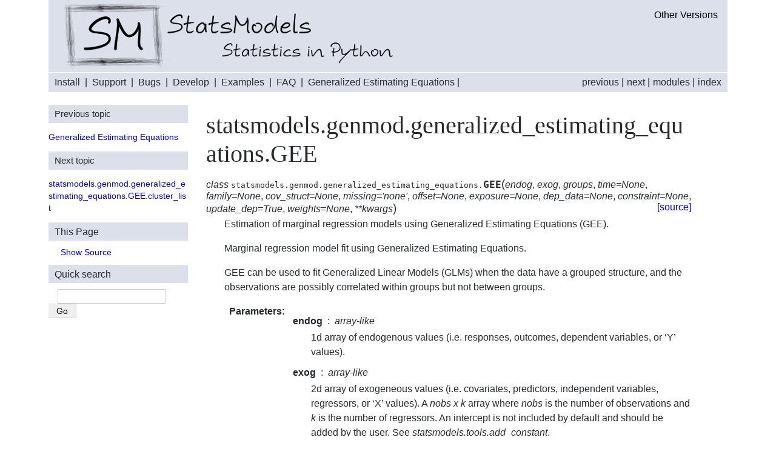

--- FILE ---
content_type: text/html; charset=utf-8
request_url: https://www.statsmodels.org/v0.10.2/generated/statsmodels.genmod.generalized_estimating_equations.GEE.html
body_size: 5439
content:


<!DOCTYPE html>

<html xmlns="http://www.w3.org/1999/xhtml">
  <head>
    <meta charset="utf-8" />
    <title>statsmodels.genmod.generalized_estimating_equations.GEE &#8212; statsmodels v0.10.2 documentation</title>
    <link rel="stylesheet" href="../_static/nature.css" type="text/css" />
    <link rel="stylesheet" href="../_static/pygments.css" type="text/css" />
    <link rel="stylesheet" type="text/css" href="../_static/graphviz.css" />
    <script type="text/javascript" id="documentation_options" data-url_root="../" src="../_static/documentation_options.js"></script>
    <script type="text/javascript" src="../_static/jquery.js"></script>
    <script type="text/javascript" src="../_static/underscore.js"></script>
    <script type="text/javascript" src="../_static/doctools.js"></script>
    <script type="text/javascript" src="../_static/language_data.js"></script>
    <script async="async" type="text/javascript" src="https://cdnjs.cloudflare.com/ajax/libs/mathjax/2.7.5/latest.js?config=TeX-AMS-MML_HTMLorMML"></script>
    <link rel="shortcut icon" href="../_static/statsmodels_hybi_favico.ico"/>
    <link rel="author" title="About these documents" href="../about.html" />
    <link rel="index" title="Index" href="../genindex.html" />
    <link rel="search" title="Search" href="../search.html" />
    <link rel="next" title="statsmodels.genmod.generalized_estimating_equations.GEE.cluster_list" href="statsmodels.genmod.generalized_estimating_equations.GEE.cluster_list.html" />
    <link rel="prev" title="Generalized Estimating Equations" href="../gee.html" />
<link rel="stylesheet" href="../_static/examples.css" type="text/css" />
<link rel="stylesheet" href="../_static/facebox.css" type="text/css" />
<script type="text/javascript" src="../_static/scripts.js">
</script>
<script type="text/javascript" src="../_static/facebox.js">
</script>
<script type="text/javascript">
$.facebox.settings.closeImage = "../_static/closelabel.png"
$.facebox.settings.loadingImage = "../_static/loading.gif"
</script>

<script>
$(document).ready(function() {
  $.getJSON("../../versions.json", function(versions) {
    var dropdown = document.createElement("div");
    dropdown.className = "dropdown";
    var button = document.createElement("button");
    button.className = "dropbtn";
    button.innerHTML = "Other Versions";
    var content = document.createElement("div");
    content.className = "dropdown-content";
    dropdown.appendChild(button);
    dropdown.appendChild(content);
    $(".header").prepend(dropdown);
    for (var i = 0; i < versions.length; i++) {
      if (versions[i].substring(0, 1) == "v") {
        versions[i] = [versions[i], versions[i].substring(1)];
      } else {
        versions[i] = [versions[i], versions[i]];
      };
    };
    for (var i = 0; i < versions.length; i++) {
      var a = document.createElement("a");
      a.innerHTML = versions[i][1];
      a.href = "../../" + versions[i][0] + "/index.html";
      a.title = versions[i][1];
      $(".dropdown-content").append(a);
    };
  });
});
</script>


  </head><body>
<div class="headerwrap">
    <div class = "header">
        
        <a href = "../index.html">
<img src="../_static/statsmodels_hybi_banner.png" alt="Logo"
    style="padding-left: 15px"/></a>
        
    </div>
</div>

    <div class="related" role="navigation" aria-label="related navigation">
      <h3>Navigation</h3>
      <ul>
        <li class="right" style="margin-right: 10px">
          <a href="../genindex.html" title="General Index"
             accesskey="I">index</a></li>
        <li class="right" >
          <a href="../py-modindex.html" title="Python Module Index"
             >modules</a> |</li>
        <li class="right" >
          <a href="statsmodels.genmod.generalized_estimating_equations.GEE.cluster_list.html" title="statsmodels.genmod.generalized_estimating_equations.GEE.cluster_list"
             accesskey="N">next</a> |</li>
        <li class="right" >
          <a href="../gee.html" title="Generalized Estimating Equations"
             accesskey="P">previous</a> |</li>
<li><a href ="../install.html">Install</a></li> &nbsp;|&nbsp;
<li><a href="https://groups.google.com/forum/?hl=en#!forum/pystatsmodels">Support</a></li> &nbsp;|&nbsp;
<li><a href="https://github.com/statsmodels/statsmodels/issues">Bugs</a></li> &nbsp;|&nbsp;
<li><a href="../dev/index.html">Develop</a></li> &nbsp;|&nbsp;
<li><a href="../examples/index.html">Examples</a></li> &nbsp;|&nbsp;
<li><a href="../faq.html">FAQ</a></li> &nbsp;|&nbsp;

          <li class="nav-item nav-item-1"><a href="../gee.html" accesskey="U">Generalized Estimating Equations</a> |</li> 
      </ul>
    </div>  

    <div class="document">
      <div class="documentwrapper">
        <div class="bodywrapper">
          <div class="body" role="main">
            




  <div class="section" id="statsmodels-genmod-generalized-estimating-equations-gee">
<h1>statsmodels.genmod.generalized_estimating_equations.GEE<a class="headerlink" href="#statsmodels-genmod-generalized-estimating-equations-gee" title="Permalink to this headline">¶</a></h1>
<dl class="class">
<dt id="statsmodels.genmod.generalized_estimating_equations.GEE">
<em class="property">class </em><code class="sig-prename descclassname">statsmodels.genmod.generalized_estimating_equations.</code><code class="sig-name descname">GEE</code><span class="sig-paren">(</span><em class="sig-param">endog</em>, <em class="sig-param">exog</em>, <em class="sig-param">groups</em>, <em class="sig-param">time=None</em>, <em class="sig-param">family=None</em>, <em class="sig-param">cov_struct=None</em>, <em class="sig-param">missing='none'</em>, <em class="sig-param">offset=None</em>, <em class="sig-param">exposure=None</em>, <em class="sig-param">dep_data=None</em>, <em class="sig-param">constraint=None</em>, <em class="sig-param">update_dep=True</em>, <em class="sig-param">weights=None</em>, <em class="sig-param">**kwargs</em><span class="sig-paren">)</span><a class="reference internal" href="../_modules/statsmodels/genmod/generalized_estimating_equations.html#GEE"><span class="viewcode-link">[source]</span></a><a class="headerlink" href="#statsmodels.genmod.generalized_estimating_equations.GEE" title="Permalink to this definition">¶</a></dt>
<dd><p>Estimation of marginal regression models using Generalized
Estimating Equations (GEE).</p>
<p>Marginal regression model fit using Generalized Estimating Equations.</p>
<p>GEE can be used to fit Generalized Linear Models (GLMs) when the
data have a grouped structure, and the observations are possibly
correlated within groups but not between groups.</p>
<dl class="field-list simple">
<dt class="field-odd">Parameters</dt>
<dd class="field-odd"><dl class="simple">
<dt><strong>endog</strong><span class="classifier">array-like</span></dt><dd><p>1d array of endogenous values (i.e. responses, outcomes,
dependent variables, or ‘Y’ values).</p>
</dd>
<dt><strong>exog</strong><span class="classifier">array-like</span></dt><dd><p>2d array of exogeneous values (i.e. covariates, predictors,
independent variables, regressors, or ‘X’ values). A <cite>nobs x
k</cite> array where <cite>nobs</cite> is the number of observations and <cite>k</cite> is
the number of regressors. An intercept is not included by
default and should be added by the user. See
<cite>statsmodels.tools.add_constant</cite>.</p>
</dd>
<dt><strong>groups</strong><span class="classifier">array-like</span></dt><dd><p>A 1d array of length <cite>nobs</cite> containing the group labels.</p>
</dd>
<dt><strong>time</strong><span class="classifier">array-like</span></dt><dd><p>A 2d array of time (or other index) values, used by some
dependence structures to define similarity relationships among
observations within a cluster.</p>
</dd>
<dt><strong>family</strong><span class="classifier">family class instance</span></dt><dd><p>The default is Gaussian.  To specify the binomial
distribution use <cite>family=sm.families.Binomial()</cite>. Each family
can take a link instance as an argument.  See
statsmodels.genmod.families.family for more information.</p>
</dd>
<dt><strong>cov_struct</strong><span class="classifier">CovStruct class instance</span></dt><dd><p>The default is Independence.  To specify an exchangeable
structure use cov_struct = Exchangeable().  See
statsmodels.genmod.cov_struct.CovStruct for more
information.</p>
</dd>
<dt><strong>offset</strong><span class="classifier">array-like</span></dt><dd><p>An offset to be included in the fit.  If provided, must be
an array whose length is the number of rows in exog.</p>
</dd>
<dt><strong>dep_data</strong><span class="classifier">array-like</span></dt><dd><p>Additional data passed to the dependence structure.</p>
</dd>
<dt><strong>constraint</strong><span class="classifier">(ndarray, ndarray)</span></dt><dd><p>If provided, the constraint is a tuple (L, R) such that the
model parameters are estimated under the constraint L *
param = R, where L is a q x p matrix and R is a
q-dimensional vector.  If constraint is provided, a score
test is performed to compare the constrained model to the
unconstrained model.</p>
</dd>
<dt><strong>update_dep</strong><span class="classifier">bool</span></dt><dd><p>If true, the dependence parameters are optimized, otherwise
they are held fixed at their starting values.</p>
</dd>
<dt><strong>weights</strong><span class="classifier">array-like</span></dt><dd><p>An array of weights to use in the analysis.  The weights must
be constant within each group.  These correspond to
probability weights (pweights) in Stata.</p>
</dd>
<dt><strong>missing</strong><span class="classifier">str</span></dt><dd><p>Available options are ‘none’, ‘drop’, and ‘raise’. If ‘none’, no nan
checking is done. If ‘drop’, any observations with nans are dropped.
If ‘raise’, an error is raised. Default is ‘none.’</p>
</dd>
</dl>
</dd>
</dl>
<div class="admonition seealso">
<p class="admonition-title">See also</p>
<p><a class="reference internal" href="../glm.html#module-statsmodels.genmod.families.family" title="statsmodels.genmod.families.family"><code class="xref py py-obj docutils literal notranslate"><span class="pre">statsmodels.genmod.families.family</span></code></a>, <a class="reference internal" href="../glm.html#families"><span class="std std-ref">Families</span></a>, <a class="reference internal" href="../glm.html#links"><span class="std std-ref">Link Functions</span></a></p>
</div>
<p class="rubric">Notes</p>
<p>Only the following combinations make sense for family and link</p>
<div class="highlight-default notranslate"><div class="highlight"><pre><span></span>             <span class="o">+</span> <span class="n">ident</span> <span class="n">log</span> <span class="n">logit</span> <span class="n">probit</span> <span class="n">cloglog</span> <span class="nb">pow</span> <span class="n">opow</span> <span class="n">nbinom</span> <span class="n">loglog</span> <span class="n">logc</span>
<span class="n">Gaussian</span>     <span class="o">|</span>   <span class="n">x</span>    <span class="n">x</span>                        <span class="n">x</span>
<span class="n">inv</span> <span class="n">Gaussian</span> <span class="o">|</span>   <span class="n">x</span>    <span class="n">x</span>                        <span class="n">x</span>
<span class="n">binomial</span>     <span class="o">|</span>   <span class="n">x</span>    <span class="n">x</span>    <span class="n">x</span>     <span class="n">x</span>       <span class="n">x</span>     <span class="n">x</span>    <span class="n">x</span>           <span class="n">x</span>      <span class="n">x</span>
<span class="n">Poission</span>     <span class="o">|</span>   <span class="n">x</span>    <span class="n">x</span>                        <span class="n">x</span>
<span class="n">neg</span> <span class="n">binomial</span> <span class="o">|</span>   <span class="n">x</span>    <span class="n">x</span>                        <span class="n">x</span>          <span class="n">x</span>
<span class="n">gamma</span>        <span class="o">|</span>   <span class="n">x</span>    <span class="n">x</span>                        <span class="n">x</span>
</pre></div>
</div>
<p>Not all of these link functions are currently available.</p>
<p>Endog and exog are references so that if the data they refer
to are already arrays and these arrays are changed, endog and
exog will change.</p>
<p>The “robust” covariance type is the standard “sandwich estimator”
(e.g. Liang and Zeger (1986)).  It is the default here and in most
other packages.  The “naive” estimator gives smaller standard
errors, but is only correct if the working correlation structure
is correctly specified.  The “bias reduced” estimator of Mancl and
DeRouen (Biometrics, 2001) reduces the downard bias of the robust
estimator.</p>
<p>The robust covariance provided here follows Liang and Zeger (1986)
and agrees with R’s gee implementation.  To obtain the robust
standard errors reported in Stata, multiply by sqrt(N / (N - g)),
where N is the total sample size, and g is the average group size.</p>
<p class="rubric">Examples</p>
<p>Logistic regression with autoregressive working dependence:</p>
<div class="highlight-default notranslate"><div class="highlight"><pre><span></span><span class="gp">&gt;&gt;&gt; </span><span class="kn">import</span> <span class="nn">statsmodels.api</span> <span class="k">as</span> <span class="nn">sm</span>
<span class="gp">&gt;&gt;&gt; </span><span class="n">family</span> <span class="o">=</span> <span class="n">sm</span><span class="o">.</span><span class="n">families</span><span class="o">.</span><span class="n">Binomial</span><span class="p">()</span>
<span class="gp">&gt;&gt;&gt; </span><span class="n">va</span> <span class="o">=</span> <span class="n">sm</span><span class="o">.</span><span class="n">cov_struct</span><span class="o">.</span><span class="n">Autoregressive</span><span class="p">()</span>
<span class="gp">&gt;&gt;&gt; </span><span class="n">model</span> <span class="o">=</span> <span class="n">sm</span><span class="o">.</span><span class="n">GEE</span><span class="p">(</span><span class="n">endog</span><span class="p">,</span> <span class="n">exog</span><span class="p">,</span> <span class="n">group</span><span class="p">,</span> <span class="n">family</span><span class="o">=</span><span class="n">family</span><span class="p">,</span> <span class="n">cov_struct</span><span class="o">=</span><span class="n">va</span><span class="p">)</span>
<span class="gp">&gt;&gt;&gt; </span><span class="n">result</span> <span class="o">=</span> <span class="n">model</span><span class="o">.</span><span class="n">fit</span><span class="p">()</span>
<span class="gp">&gt;&gt;&gt; </span><span class="nb">print</span><span class="p">(</span><span class="n">result</span><span class="o">.</span><span class="n">summary</span><span class="p">())</span>
</pre></div>
</div>
<p>Use formulas to fit a Poisson GLM with independent working
dependence:</p>
<div class="highlight-default notranslate"><div class="highlight"><pre><span></span><span class="gp">&gt;&gt;&gt; </span><span class="kn">import</span> <span class="nn">statsmodels.api</span> <span class="k">as</span> <span class="nn">sm</span>
<span class="gp">&gt;&gt;&gt; </span><span class="n">fam</span> <span class="o">=</span> <span class="n">sm</span><span class="o">.</span><span class="n">families</span><span class="o">.</span><span class="n">Poisson</span><span class="p">()</span>
<span class="gp">&gt;&gt;&gt; </span><span class="n">ind</span> <span class="o">=</span> <span class="n">sm</span><span class="o">.</span><span class="n">cov_struct</span><span class="o">.</span><span class="n">Independence</span><span class="p">()</span>
<span class="gp">&gt;&gt;&gt; </span><span class="n">model</span> <span class="o">=</span> <span class="n">sm</span><span class="o">.</span><span class="n">GEE</span><span class="o">.</span><span class="n">from_formula</span><span class="p">(</span><span class="s2">&quot;y ~ age + trt + base&quot;</span><span class="p">,</span> <span class="s2">&quot;subject&quot;</span><span class="p">,</span>                                  <span class="n">data</span><span class="p">,</span> <span class="n">cov_struct</span><span class="o">=</span><span class="n">ind</span><span class="p">,</span> <span class="n">family</span><span class="o">=</span><span class="n">fam</span><span class="p">)</span>
<span class="gp">&gt;&gt;&gt; </span><span class="n">result</span> <span class="o">=</span> <span class="n">model</span><span class="o">.</span><span class="n">fit</span><span class="p">()</span>
<span class="gp">&gt;&gt;&gt; </span><span class="nb">print</span><span class="p">(</span><span class="n">result</span><span class="o">.</span><span class="n">summary</span><span class="p">())</span>
</pre></div>
</div>
<p>Equivalent, using the formula API:</p>
<div class="highlight-default notranslate"><div class="highlight"><pre><span></span><span class="gp">&gt;&gt;&gt; </span><span class="kn">import</span> <span class="nn">statsmodels.api</span> <span class="k">as</span> <span class="nn">sm</span>
<span class="gp">&gt;&gt;&gt; </span><span class="kn">import</span> <span class="nn">statsmodels.formula.api</span> <span class="k">as</span> <span class="nn">smf</span>
<span class="gp">&gt;&gt;&gt; </span><span class="n">fam</span> <span class="o">=</span> <span class="n">sm</span><span class="o">.</span><span class="n">families</span><span class="o">.</span><span class="n">Poisson</span><span class="p">()</span>
<span class="gp">&gt;&gt;&gt; </span><span class="n">ind</span> <span class="o">=</span> <span class="n">sm</span><span class="o">.</span><span class="n">cov_struct</span><span class="o">.</span><span class="n">Independence</span><span class="p">()</span>
<span class="gp">&gt;&gt;&gt; </span><span class="n">model</span> <span class="o">=</span> <span class="n">smf</span><span class="o">.</span><span class="n">gee</span><span class="p">(</span><span class="s2">&quot;y ~ age + trt + base&quot;</span><span class="p">,</span> <span class="s2">&quot;subject&quot;</span><span class="p">,</span>                     <span class="n">data</span><span class="p">,</span> <span class="n">cov_struct</span><span class="o">=</span><span class="n">ind</span><span class="p">,</span> <span class="n">family</span><span class="o">=</span><span class="n">fam</span><span class="p">)</span>
<span class="gp">&gt;&gt;&gt; </span><span class="n">result</span> <span class="o">=</span> <span class="n">model</span><span class="o">.</span><span class="n">fit</span><span class="p">()</span>
<span class="gp">&gt;&gt;&gt; </span><span class="nb">print</span><span class="p">(</span><span class="n">result</span><span class="o">.</span><span class="n">summary</span><span class="p">())</span>
</pre></div>
</div>
<dl class="field-list simple">
<dt class="field-odd">Attributes</dt>
<dd class="field-odd"><dl class="simple">
<dt><strong>cached_means</strong></dt><dd></dd>
<dt><a class="reference internal" href="statsmodels.genmod.generalized_estimating_equations.GEE.endog_names.html#statsmodels.genmod.generalized_estimating_equations.GEE.endog_names" title="statsmodels.genmod.generalized_estimating_equations.GEE.endog_names"><code class="xref py py-obj docutils literal notranslate"><span class="pre">endog_names</span></code></a></dt><dd><p>Names of endogenous variables</p>
</dd>
<dt><a class="reference internal" href="statsmodels.genmod.generalized_estimating_equations.GEE.exog_names.html#statsmodels.genmod.generalized_estimating_equations.GEE.exog_names" title="statsmodels.genmod.generalized_estimating_equations.GEE.exog_names"><code class="xref py py-obj docutils literal notranslate"><span class="pre">exog_names</span></code></a></dt><dd><p>Names of exogenous variables</p>
</dd>
</dl>
</dd>
</dl>
<p class="rubric">Methods</p>
<table class="longtable docutils align-default">
<colgroup>
<col style="width: 10%" />
<col style="width: 90%" />
</colgroup>
<tbody>
<tr class="row-odd"><td><p><a class="reference internal" href="statsmodels.genmod.generalized_estimating_equations.GEE.cluster_list.html#statsmodels.genmod.generalized_estimating_equations.GEE.cluster_list" title="statsmodels.genmod.generalized_estimating_equations.GEE.cluster_list"><code class="xref py py-obj docutils literal notranslate"><span class="pre">cluster_list</span></code></a>(array)</p></td>
<td><p>Returns <cite>array</cite> split into subarrays corresponding to the cluster structure.</p></td>
</tr>
<tr class="row-even"><td><p><a class="reference internal" href="statsmodels.genmod.generalized_estimating_equations.GEE.compare_score_test.html#statsmodels.genmod.generalized_estimating_equations.GEE.compare_score_test" title="statsmodels.genmod.generalized_estimating_equations.GEE.compare_score_test"><code class="xref py py-obj docutils literal notranslate"><span class="pre">compare_score_test</span></code></a>(submodel)</p></td>
<td><p>Perform a score test for the given submodel against this model.</p></td>
</tr>
<tr class="row-odd"><td><p><a class="reference internal" href="statsmodels.genmod.generalized_estimating_equations.GEE.estimate_scale.html#statsmodels.genmod.generalized_estimating_equations.GEE.estimate_scale" title="statsmodels.genmod.generalized_estimating_equations.GEE.estimate_scale"><code class="xref py py-obj docutils literal notranslate"><span class="pre">estimate_scale</span></code></a>()</p></td>
<td><p>Estimate the dispersion/scale.</p></td>
</tr>
<tr class="row-even"><td><p><a class="reference internal" href="statsmodels.genmod.generalized_estimating_equations.GEE.fit.html#statsmodels.genmod.generalized_estimating_equations.GEE.fit" title="statsmodels.genmod.generalized_estimating_equations.GEE.fit"><code class="xref py py-obj docutils literal notranslate"><span class="pre">fit</span></code></a>([maxiter, ctol, start_params, …])</p></td>
<td><p>Fits a marginal regression model using generalized estimating equations (GEE).</p></td>
</tr>
<tr class="row-odd"><td><p><a class="reference internal" href="statsmodels.genmod.generalized_estimating_equations.GEE.fit_regularized.html#statsmodels.genmod.generalized_estimating_equations.GEE.fit_regularized" title="statsmodels.genmod.generalized_estimating_equations.GEE.fit_regularized"><code class="xref py py-obj docutils literal notranslate"><span class="pre">fit_regularized</span></code></a>(pen_wt[, scad_param, …])</p></td>
<td><p>Regularized estimation for GEE.</p></td>
</tr>
<tr class="row-even"><td><p><a class="reference internal" href="statsmodels.genmod.generalized_estimating_equations.GEE.from_formula.html#statsmodels.genmod.generalized_estimating_equations.GEE.from_formula" title="statsmodels.genmod.generalized_estimating_equations.GEE.from_formula"><code class="xref py py-obj docutils literal notranslate"><span class="pre">from_formula</span></code></a>(formula, groups, data[, …])</p></td>
<td><p>Create a Model from a formula and dataframe.</p></td>
</tr>
<tr class="row-odd"><td><p><a class="reference internal" href="statsmodels.genmod.generalized_estimating_equations.GEE.mean_deriv.html#statsmodels.genmod.generalized_estimating_equations.GEE.mean_deriv" title="statsmodels.genmod.generalized_estimating_equations.GEE.mean_deriv"><code class="xref py py-obj docutils literal notranslate"><span class="pre">mean_deriv</span></code></a>(exog, lin_pred)</p></td>
<td><p>Derivative of the expected endog with respect to the parameters.</p></td>
</tr>
<tr class="row-even"><td><p><a class="reference internal" href="statsmodels.genmod.generalized_estimating_equations.GEE.mean_deriv_exog.html#statsmodels.genmod.generalized_estimating_equations.GEE.mean_deriv_exog" title="statsmodels.genmod.generalized_estimating_equations.GEE.mean_deriv_exog"><code class="xref py py-obj docutils literal notranslate"><span class="pre">mean_deriv_exog</span></code></a>(exog, params[, offset_exposure])</p></td>
<td><p>Derivative of the expected endog with respect to exog.</p></td>
</tr>
<tr class="row-odd"><td><p><a class="reference internal" href="statsmodels.genmod.generalized_estimating_equations.GEE.predict.html#statsmodels.genmod.generalized_estimating_equations.GEE.predict" title="statsmodels.genmod.generalized_estimating_equations.GEE.predict"><code class="xref py py-obj docutils literal notranslate"><span class="pre">predict</span></code></a>(params[, exog, offset, exposure, linear])</p></td>
<td><p>Return predicted values for a marginal regression model fit using GEE.</p></td>
</tr>
<tr class="row-even"><td><p><a class="reference internal" href="statsmodels.genmod.generalized_estimating_equations.GEE.qic.html#statsmodels.genmod.generalized_estimating_equations.GEE.qic" title="statsmodels.genmod.generalized_estimating_equations.GEE.qic"><code class="xref py py-obj docutils literal notranslate"><span class="pre">qic</span></code></a>(params, scale, cov_params)</p></td>
<td><p>Returns quasi-information criteria and quasi-likelihood values.</p></td>
</tr>
<tr class="row-odd"><td><p><a class="reference internal" href="statsmodels.genmod.generalized_estimating_equations.GEE.update_cached_means.html#statsmodels.genmod.generalized_estimating_equations.GEE.update_cached_means" title="statsmodels.genmod.generalized_estimating_equations.GEE.update_cached_means"><code class="xref py py-obj docutils literal notranslate"><span class="pre">update_cached_means</span></code></a>(mean_params)</p></td>
<td><p>cached_means should always contain the most recent calculation of the group-wise mean vectors.</p></td>
</tr>
</tbody>
</table>
</dd></dl>

</div>





          </div>
        </div>
      </div>
      <div class="sphinxsidebar" role="navigation" aria-label="main navigation">
        <div class="sphinxsidebarwrapper">
  <h4>Previous topic</h4>
  <p class="topless"><a href="../gee.html"
                        title="previous chapter">Generalized Estimating Equations</a></p>
  <h4>Next topic</h4>
  <p class="topless"><a href="statsmodels.genmod.generalized_estimating_equations.GEE.cluster_list.html"
                        title="next chapter">statsmodels.genmod.generalized_estimating_equations.GEE.cluster_list</a></p>
  <div role="note" aria-label="source link">
    <h3>This Page</h3>
    <ul class="this-page-menu">
      <li><a href="../_sources/generated/statsmodels.genmod.generalized_estimating_equations.GEE.rst.txt"
            rel="nofollow">Show Source</a></li>
    </ul>
   </div>
<div id="searchbox" style="display: none" role="search">
  <h3 id="searchlabel">Quick search</h3>
    <div class="searchformwrapper">
    <form class="search" action="../search.html" method="get">
      <input type="text" name="q" aria-labelledby="searchlabel" />
      <input type="submit" value="Go" />
    </form>
    </div>
</div>
<script type="text/javascript">$('#searchbox').show(0);</script>
        </div>
      </div>
      <div class="clearer"></div>
    </div>
    <div class="footer" role="contentinfo">
        &#169; Copyright 2009-2018, Josef Perktold, Skipper Seabold, Jonathan Taylor, statsmodels-developers.
      Created using <a href="http://sphinx-doc.org/">Sphinx</a> 2.2.1.
    </div>
  </body>
</html>

--- FILE ---
content_type: text/css; charset=utf-8
request_url: https://www.statsmodels.org/v0.10.2/_static/examples.css
body_size: 207
content:
.examples-page {
    /*override div.body padding of 30px */
    margin-left: -30px;
    margin-right: -30px;
}

.examples-page .padleft {
    padding-left: 30px;
}

.examples-page h1, .examples-page h2, .examples-page h3 {
    padding-left: 30px; /* to make up for margin above */
}

.examples-page .toclist {
    list-style:none;
    margin-bottom:0px;
    margin-top:0px;
}

/* Marketing section of Overview
-------------------------------------------------- */
.marketing p {
  margin-right: 10px;
}

/* Eaxmples page
------------------------- */
.thumbnail {
  margin-bottom: 9px;
  background-color: #fff;
}

/* Example sites showcase */
.example-sites img {
  max-width: 100%;
  margin: 0 auto;
}

.marketing-byline {
  font-size: 18px;
  font-weight: 300;
  line-height: 24px;
  color: #999;
  text-align: center;
}

/* From bootstrap.css */
.thumbnails {
  margin-left: -20px;
  list-style: none;
  *zoom: 1;
}

.thumbnails:before,
.thumbnails:after {
  display: table;
  line-height: 0;
  content: "";
}

.thumbnails:after {
  clear: both;
}

.row-fluid .thumbnails {
  margin-left: 0;
}

.thumbnails > li {
  float: left;
  margin-bottom: 20px;
  margin-left: 20px;
}

.thumbnail {
  display: block;
  padding: 4px;
  line-height: 20px;
  border: 1px solid #ddd;
  -webkit-border-radius: 4px;
     -moz-border-radius: 4px;
          border-radius: 4px;
  -webkit-box-shadow: 0 1px 3px rgba(0, 0, 0, 0.055);
     -moz-box-shadow: 0 1px 3px rgba(0, 0, 0, 0.055);
          box-shadow: 0 1px 3px rgba(0, 0, 0, 0.055);
  -webkit-transition: all 0.2s ease-in-out;
     -moz-transition: all 0.2s ease-in-out;
       -o-transition: all 0.2s ease-in-out;
          transition: all 0.2s ease-in-out;
}

a.thumbnail:hover,
a.thumbnail:focus {
  border-color: #0088cc;
  -webkit-box-shadow: 0 1px 4px rgba(0, 105, 214, 0.25);
     -moz-box-shadow: 0 1px 4px rgba(0, 105, 214, 0.25);
          box-shadow: 0 1px 4px rgba(0, 105, 214, 0.25);
}

.thumbnail > img {
  display: block;
  width: 360px;
  max-width: 100%;
  height: auto;
  margin-right: auto;
  margin-left: auto;
}

.thumbnail .caption {
  padding: 9px;
  color: #555555;
}


--- FILE ---
content_type: application/javascript; charset=utf-8
request_url: https://www.statsmodels.org/v0.10.2/_static/scripts.js
body_size: 463
content:
function cleanUpText(codebox){
    /// Not currently used
    /// Strips a whole IPython session of input and output prompts
    //escape quotation marks
    codebox = codebox.replace(/"/g, "\'");

    // newlines
    codebox = codebox.replace(/[\r\n|\r|\n]$/g, ""); // remove at end
    codebox = codebox.replace(/[\r\n|\r|\n]+/g, "\\n");
    // prompts
    codebox = codebox.replace(/In \[\d+\]: /g, "");
    codebox = codebox.replace(/Out \[\d+\]: /g, "");

return codebox;
}

function htmlescape(text){
    return (text.replace(/&/g, "&amp;")
            .replace(/</g, "&lt;")
            .replace(/>/g, "&gt;")
            .replace(/"/g, "&quot;")
            .replace(/'/g, "&#39;"))
}

function scrapeText(codebox){
    /// Returns input lines cleaned of prompt1 and prompt2
    var lines = codebox.split('\n');
    var newlines = new Array();
    $.each(lines, function() {
        if (this.match(/^In \[\d+]: /)){
            newlines.push(this.replace(/^(\s)*In \[\d+]: /,""));
        }
        else if (this.match(/^(\s)*\.+:/)){
            newlines.push(this.replace(/^(\s)*\.+: /,""));
        }

    }
            );
    return newlines.join('\\n');
}

$(document).ready(            
        function() {
    // grab all code boxes
    var ipythoncode = $(".highlight-ipython");
    $.each(ipythoncode, function() {
        var codebox = scrapeText($(this).text());
        // give them a facebox pop-up with plain text code   
        $(this).append('<span style="text-align:left; display:block; margin-top:-10px; margin-left:10px; font-size:75%"><a href="javascript: jQuery.facebox(\'<textarea cols=80 rows=10 readonly style=margin:5px onmouseover=javascript:this.select();>'+htmlescape(htmlescape(codebox))+'</textarea>\');">View Code</a></span>');
        $(this,"textarea").select();
    });
});
